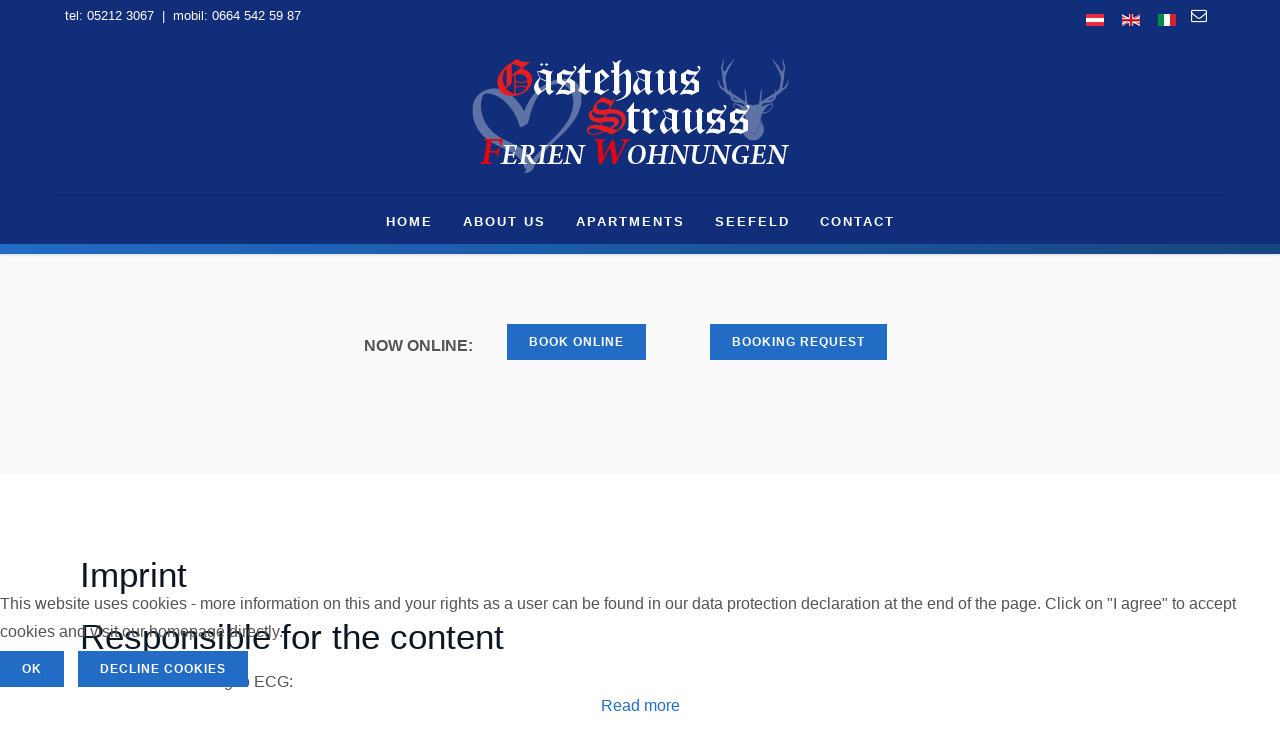

--- FILE ---
content_type: text/html; charset=utf-8
request_url: https://www.gaestehaus-strauss.at/en/imprint
body_size: 26044
content:
<!DOCTYPE html>
<html xmlns="http://www.w3.org/1999/xhtml" xml:lang="en-gb" lang="en-gb" >

<head>
<script type="text/javascript">  (function(){ function blockCookies(disableCookies, disableLocal, disableSession){ if(disableCookies == 1){ if(!document.__defineGetter__){ Object.defineProperty(document, 'cookie',{ get: function(){ return ''; }, set: function(){ return true;} }); }else{ var oldSetter = document.__lookupSetter__('cookie'); if(oldSetter) { Object.defineProperty(document, 'cookie', { get: function(){ return ''; }, set: function(v){ if(v.match(/reDimCookieHint\=/) || v.match(/348d2dbfb0db08397a230fc2c24d5e69\=/)) { oldSetter.call(document, v); } return true; } }); } } var cookies = document.cookie.split(';'); for (var i = 0; i < cookies.length; i++) { var cookie = cookies[i]; var pos = cookie.indexOf('='); var name = ''; if(pos > -1){ name = cookie.substr(0, pos); }else{ name = cookie; } if(name.match(/reDimCookieHint/)) { document.cookie = name + '=; expires=Thu, 01 Jan 1970 00:00:00 GMT'; } } } if(disableLocal == 1){ window.localStorage.clear(); window.localStorage.__proto__ = Object.create(window.Storage.prototype); window.localStorage.__proto__.setItem = function(){ return undefined; }; } if(disableSession == 1){ window.sessionStorage.clear(); window.sessionStorage.__proto__ = Object.create(window.Storage.prototype); window.sessionStorage.__proto__.setItem = function(){ return undefined; }; } } blockCookies(1,1,1); }()); </script>


<meta charset="utf-8" />
	<base href="https://www.gaestehaus-strauss.at/en/imprint" />
	<meta name="author" content="Super User" />
	<meta name="description" content="Genießen Sie Ihren Sommer oder Winter Urlaub im Gästehaus Strauss in Seefeld. Direkt neben der Triendlsäge in ruhiger Waldlage. Hunde sind bei uns willkommen." />
	<meta name="generator" content="Joomla! - Open Source Content Management" />
	<title>Imprint</title>
	<link href="https://www.gaestehaus-strauss.at/de/impressum" rel="alternate" hreflang="de-AT" />
	<link href="https://www.gaestehaus-strauss.at/en/imprint" rel="alternate" hreflang="en-GB" />
	<link href="https://www.gaestehaus-strauss.at/it/impronta" rel="alternate" hreflang="it-IT" />
	<link href="/templates/j51_jasmine/favicon.ico" rel="shortcut icon" type="image/vnd.microsoft.icon" />
	<link href="/plugins/system/jce/css/content.css?aa754b1f19c7df490be4b958cf085e7c" rel="stylesheet" />
	<link href="/templates/j51_jasmine/css/nexus.min.css" rel="stylesheet" />
	<link href="/templates/j51_jasmine/css/responsive.min.css" rel="stylesheet" />
	<link href="/templates/j51_jasmine/css/animate.min.css" rel="stylesheet" />
	<link href="/templates/j51_jasmine/css/font-awesome.css" rel="stylesheet" />
	<link href="/media/mod_languages/css/template.css?6c4bc7af48e5c77920e2b783303e63be" rel="stylesheet" />
	<link href="/plugins/system/cookiehint/css/style.css?6c4bc7af48e5c77920e2b783303e63be" rel="stylesheet" />
	<style>

:root {
	--primary: #226cc5;
}
body, .hornav ul ul, .hornav ul ul a {
	color: #545454;
}
body, .hornav ul ul, .hornav ul ul a {
	font-family:MS Sans Serif, Geneva, sans-serif, Arial, Verdana, sans-serif;
	font-size: 16px;
}
a {
	color: #226cc5;
}
h1 {
	color: #0d1724;
	font-family:MS Sans Serif, Geneva, sans-serif, Arial, Verdana, sans-serif; 
}
h2, 
h2 a:link, 
h2 a:visited {
	color: #0d1724;
	font-family:Verdana, Geneva, sans-serif, Arial, Verdana, sans-serif;
}
h3, 
.module h3, 
.module_menu h3, 
.btn, 
button {
	color: #3d3d3d;
	font-family:Verdana, Geneva, sans-serif, Arial, Verdana, sans-serif;
}
h4 {
	font-family:MS Sans Serif, Geneva, sans-serif, Arial, Verdana, sans-serif;
	color: #226cc5; 
}
.hornav, .btn, .button, button {
	font-family:Verdana, Geneva, sans-serif 
}
.wrapper960 {
	width: 1180px;
}
.logo {
	top: 0px;
	left: 0px;
}
.logo-text,
.logo-text a {
	color: #6d9c40;
	font-family:Arial, Helvetica, sans-serif;
	font-size: 40px;
}
.logo p.site-slogan {
	color: #7a7a7a;
	font-size: 10px;
}

.hornav ul li a, 
.hornav > ul > .parent::after, 
.hornav .menu li [class^="fa-"]::before, 
.hornav .menu li [class*=" fa-"]::before {
	color: #ffffff;
}
.hornav ul ul li a {
	color: #474747;
}
.hornav ul ul {
	background-color: #ffffff;
}
.hornav ul ul:before {
	border-color: transparent transparent #ffffff transparent;
}
.sidecol_a {
	width: 50%;
}
.sidecol_b {
	width: 25%;
}
.owl-theme .owl-nav [class*="owl-"],
.owl-theme .owl-dots .owl-dot.active span,
.owl-theme .owl-dots .owl-dot:hover span,
ul.dot li::before,
.text-primary,
#container_base h3 {
 	color: #226cc5;
 }
.j51news .hover-overlay,
.background-primary {
	background-color: #226cc5;
}
.blog-alternative .item-image::after {
	border-color: #226cc5;
}
.btn, button, .btn-group.open .btn.dropdown-toggle, .pager.pagenav a, .btn-primary:active, .btn-primary.active, .btn-primary.disabled, .btn-primary[disabled], .btn:hover, .slidesjs-next.slidesjs-navigation, .slidesjs-previous.slidesjs-navigation, .search .icon-search, .dropdown-toggle, .label-info[href], .badge-info[href], .tagspopular a:hover, .module .module_header h3::after, .module_menu .module_header h3::after {
	background-color: #226cc5;
	color: #fff;
}
.btn, .button, button {
	background-color: #226cc5;
}
.btn:hover, .btn:focus, .btn:active, .btn.active, .btn.disabled, .btn[disabled], .readmore .btn:hover, .dropdown-toggle:hover, 
.search .icon-search:hover, .search .button:hover, .owl-theme .owl-nav [class*="owl-"]:hover {
	background-color: #102e79 !important; color: #ffffff !important;
}
.nav-tabs > .active > a, 
.nav-tabs > .active > a:hover, 
.nav-tabs > .active > a:focus {
	border-bottom-color: #226cc5;
}
blockquote {
	border-color: #226cc5;
}
.btn:hover, .button:hover, button:hover {
	border-color: #102e79;
}
.owl-theme .owl-controls .owl-buttons div {
	background-color: #226cc5 !important;
}
.tags .label-info[href] {
	background-color: transparent;
	color: #226cc5;
}
.owl-theme .owl-controls .owl-buttons div {
	background-color: #226cc5 !important;
}
body {
	background-color: #fff;
}
.showcase_seperator svg {
	fill: ;
}
.slicknav_menu, .slideout-menu {
	background: #141414
}
.slideout-toggle-open .fa-bars::before {
	color: #ffffff !important;
}
#container_main, .item-image.pull-none + .item-content {
	background-color: #ffffff;
}
#container_footer {
	background-color: #16210c;
}


	#container_header {
		background-color: #102e79;
	}
	.header_top,
	.is-sticky .header_top {
		background-color: ;
	}


		@media only screen and (max-width: 1180px) {
			.module_block, .wrapper960  {
				width:100% !important;
			}
			.content_main {
				border-radius: 0;
			}
		}
		@media only screen and (max-width: 1140px) {
			.hornav {display:none !important;}
			.slicknav_menu, .slideout-toggle-open {display:block;}
			#container_header .wrapper960 {flex-wrap: wrap;}
			#socialmedia {
			    position: static;
			    align-self: center;
			    transform: none;
			}
			.header_nav {
				display: flex;
			}
			.header-1 .module,
			.header-2 .module {
				display: flex;
				align-items: center;
			}
		}
	@media only screen and ( max-width: 767px ) {.showcase {display:none;} .mobile_showcase {display:inline;}}
.bottom-2a .module_surround {
	background-color: rgba(250, 250, 250, 0.85);
}@media only screen and (min-width: 768px) {.bottom-2a .module_surround {margin-top: 80px !important;}}@media only screen and (min-width: 768px) {.bottom-2a .module_surround {margin-right: 30px !important;}}@media only screen and (min-width: 768px) {.bottom-2a .module_surround {margin-bottom: 80px !important;}}@media only screen and (min-width: 768px) {.bottom-2a .module_surround {margin-left: 30px !important;}}@media only screen and (min-width: 768px) and (max-width: 959px) {}@media only screen and ( max-width: 767px ) {#container_top3_modules {background-image: none !important;}}@media only screen and (max-width: 440px) {#container_top3_modules {background-image: none !important;}}
    @media only screen and (max-width: 767px) {
        .sidecol_a, .sidecol_b {
            order: 1;
        }
    }
    
#socialmedia ul li a [class^="fa-"]::before, 
#socialmedia ul li a [class*=" fa-"]::before {
    color: #ffffff;
}.social-email:hover {background-color: #aaaaaa;}#container_top1_modules {background-color: #fafafa}#container_bottom3_modules {background-color: #fafafa}#container_base1_modules {background-color: #102e79}#redim-cookiehint-bottom {position: fixed; z-index: 99999; left: 0px; right: 0px; bottom: 0px; top: auto !important;}
	</style>
	<script type="application/json" class="joomla-script-options new">{"csrf.token":"e6defc3b9bf51b2fb55d84b271332087","system.paths":{"root":"","base":""},"j51_template":{"scrolltoOffset":"-55"}}</script>
	<script src="/media/jui/js/jquery.min.js?6c4bc7af48e5c77920e2b783303e63be"></script>
	<script src="/media/jui/js/jquery-noconflict.js?6c4bc7af48e5c77920e2b783303e63be"></script>
	<script src="/media/jui/js/jquery-migrate.min.js?6c4bc7af48e5c77920e2b783303e63be"></script>
	<script src="/media/system/js/caption.js?6c4bc7af48e5c77920e2b783303e63be"></script>
	<script src="/media/system/js/core.js?6c4bc7af48e5c77920e2b783303e63be"></script>
	<script src="/media/jui/js/bootstrap.min.js?6c4bc7af48e5c77920e2b783303e63be"></script>
	<script src="/templates/j51_jasmine/js/modernizr.custom.js"></script>
	<script src="/templates/j51_jasmine/js/slideout.min.js"></script>
	<script src="https://cdnjs.cloudflare.com/ajax/libs/waypoints/4.0.1/noframework.waypoints.min.js""></script>
	<script src="/templates/j51_jasmine/js/jarallax.min.js"></script>
	<script src="/templates/j51_jasmine/js/scripts.js" defer></script>
	<script>
jQuery(window).on('load',  function() {
				new JCaption('img.caption');
			});
        jQuery(window).load(function() {

            var slideout = new Slideout({
                'panel': document.getElementById('body_panel'),
                'menu': document.getElementById('slideout'),
                'padding': -256,
                'tolerance': 70,

            });

            document.querySelector('.slideout-toggle-open').addEventListener('click', function() {
                slideout.open();
            });
            document.querySelector('.slideout-toggle-close').addEventListener('click', function() {
                slideout.close();
            });

            // jQuery
            jQuery('.menu li:not(.parent) a').on('click', function() {
                slideout.close();
            });

            jQuery('.slideout-menu li.parent > a').on('click', function(){
                jQuery(this).removeAttr('href');
                var element = jQuery(this).parent('li');
                if (element.hasClass('open')) {
                    element.removeClass('open');
                    element.find('li').removeClass('open');
                    element.find('ul').slideUp();
                }
                else {
                    element.addClass('open');
                    element.children('ul').slideDown();
                    element.siblings('li').children('ul').slideUp();
                    element.siblings('li').removeClass('open');
                    element.siblings('li').find('li').removeClass('open');
                    element.siblings('li').find('ul').slideUp();
                }
            });
        });
    
        jarallax(document.querySelectorAll('.jarallax'));
    (function() {  if (typeof gtag !== 'undefined') {       gtag('consent', 'denied', {         'ad_storage': 'denied',         'ad_user_data': 'denied',         'ad_personalization': 'denied',         'functionality_storage': 'denied',         'personalization_storage': 'denied',         'security_storage': 'denied',         'analytics_storage': 'denied'       });     } })();
	</script>
	<link href="https://www.gaestehaus-strauss.at/de/impressum" rel="alternate" hreflang="x-default" />
	<meta name="viewport" content="width=device-width, initial-scale=1, maximum-scale=1"/>


</head>
<body class="site com_content view-article no-layout no-task itemid-652 ">

		<div id="slideout" style="display:none;">
		<a class="slideout-toggle-close"><i class="fa fa-bars" aria-hidden="true"></i></a>
				        
<ul class="menu mod-list">
<li class="item-647"><a href="/en/" >Home</a></li><li class="item-649"><a href="/en/about-us" title="Adapt to all Devices" >About us</a></li><li class="item-650"><a href="/en/apartments" title="Adapt to all Devices" >Apartments</a></li><li class="item-648"><a href="/en/seefeld-en" title="Adapt to all Devices" >Seefeld</a></li><li class="item-651"><a href="#kontaktmodul"  onclick="dodajAktywne(this)">Contact</a></li></ul>

			</div>
		<div id="body_panel">		<header id="container_header">
			<div class="wrapper960">
								<div class="header_top">
									        <div class="header-1">
				            
		<div class="module ">
			<div class="module_content">
			

<div class="custom"  >
	<p style="color: #fff;">tel: <a href="tel:+4352123067">05212 3067</a>&nbsp;&nbsp;|&nbsp;&nbsp;mobil: <a href="tel:+436645425987">0664 542 59 87</a></p>
<p>&nbsp;</p></div>
			</div> 
		</div>
	
				        </div>
				    				    				        <div class="header-2">
				            
		<div class="module ">
			<div class="module_content">
			<div class="mod-languages">

	<ul class="lang-inline" dir="ltr">
						<li>
			<a href="/de/impressum">
												<img src="/media/mod_languages/images/de_at.gif" alt="Deutsch (Deutschland)" title="Deutsch (Deutschland)" />										</a>
			</li>
											<li class="lang-active">
			<a href="https://www.gaestehaus-strauss.at/en/imprint">
												<img src="/media/mod_languages/images/en.gif" alt="English (UK)" title="English (UK)" />										</a>
			</li>
								<li>
			<a href="/it/impronta">
												<img src="/media/mod_languages/images/it_it.gif" alt="Italiano (Italia)" title="Italiano (Italia)" />										</a>
			</li>
				</ul>

</div>
			</div> 
		</div>
	
				        </div>
				    					<div id="socialmedia">   
    <ul id="navigation">
           
         
         
         
         
         
         
         
         
         
         
         
         
         
         
         
                    <li class="social-email">
                <a href="mailto:info@gaestehaus-strauss.at" target="_blank" title="email">
                    <i class="fa fa fa-envelope-o"></i><span>email</span>
                </a>
            </li>
            </ul>
</div>  				</div>
								<div class="header_main">
					<div class="logo">
  <a href="/" title="Gästehaus Strauss Seefeld">
      
          <img class="logo-image primary-logo-image" src="/images/Grafiken/Logo_340x123.png" alt="G&auml;stehaus Strauss Seefeld" />
             
  </a> 
</div>
					<div class="header_nav">
						
    <div class="hornav">
        
<ul class="menu mod-list">
<li class="item-647"><a href="/en/" >Home</a></li><li class="item-649"><a href="/en/about-us" title="Adapt to all Devices" >About us</a></li><li class="item-650"><a href="/en/apartments" title="Adapt to all Devices" >Apartments</a></li><li class="item-648"><a href="/en/seefeld-en" title="Adapt to all Devices" >Seefeld</a></li><li class="item-651"><a href="#kontaktmodul"  onclick="dodajAktywne(this)">Contact</a></li></ul>

    </div>
				    	
													<a class="slideout-toggle-open"><i class="fa fa-bars" aria-hidden="true"></i></a>
											</div>
				</div>
			</div>
		</header>

		
		<main class="content_main">
						<div id="container_top1_modules" class="module_block jarallax" style="background-position: 50% 0">
								<div class="wrapper960">
					<div id="top1_modules" class="block_holder"><div id="wrapper_top-1" class="block_holder_margin"><div class="top-1 top-1a" style="max-width:100%;">
		<div class="module ">
			<div class="module_surround">
								<div class="module_content">
				

<div class="custom"  >
	<p style="text-align: center;"><b>NOW ONLINE: </b><a class="btn" style="margin: 0 30px 10px 30px;" href="/en/book-online">Book online</a> <a class="btn" style="margin: 0 30px 10px 30px;" href="/en/booking-request">Booking request</a></p></div>
				</div> 
			</div>
		</div>
	</div><div class="clear"></div></div></div>				</div>
			</div>
															<div id="container_main">
				<div class="wrapper960">
					<div id="main">
           
    
    
    <div id="content_full" class="side_margins content_full">

                                    
        
            <div class="maincontent">
                    <div class="message">
                                                    <div id="system-message-container">
	</div>

                                            </div>
                <div class="item-page" itemscope itemtype="https://schema.org/Article">
	<meta itemprop="inLanguage" content="en-GB" />
	
		
			<div class="page-header">
							<h2 itemprop="headline">
				Imprint			</h2>
									</div>
					
		
	
	
		
								<div itemprop="articleBody">
		<h2>Responsible for the content</h2>
<p>Information according to ECG:</p>
<p>Fam. Strauss</p>
<p>Triendlsäge 524<br />6100 Seefeld<br /> Austria</p>
<h2>Contact</h2>
<table>
<tbody>
<tr>
<td>Phone:</td>
<td>05212 / 3067</td>
</tr>
<tr>
<td>E-Mail:</td>
<td><a href="mailto:info@gaestehaus-strauss.at"></a><span id="cloak2238e4a5eba87f80838a82ff2ca304f4">This email address is being protected from spambots. You need JavaScript enabled to view it.</span><script type='text/javascript'>
				document.getElementById('cloak2238e4a5eba87f80838a82ff2ca304f4').innerHTML = '';
				var prefix = '&#109;a' + 'i&#108;' + '&#116;o';
				var path = 'hr' + 'ef' + '=';
				var addy2238e4a5eba87f80838a82ff2ca304f4 = '&#105;nf&#111;' + '&#64;';
				addy2238e4a5eba87f80838a82ff2ca304f4 = addy2238e4a5eba87f80838a82ff2ca304f4 + 'g&#97;&#101;st&#101;h&#97;&#117;s-str&#97;&#117;ss' + '&#46;' + '&#97;t';
				var addy_text2238e4a5eba87f80838a82ff2ca304f4 = '&#105;nf&#111;' + '&#64;' + 'g&#97;&#101;st&#101;h&#97;&#117;s-str&#97;&#117;ss' + '&#46;' + '&#97;t';document.getElementById('cloak2238e4a5eba87f80838a82ff2ca304f4').innerHTML += '<a ' + path + '\'' + prefix + ':' + addy2238e4a5eba87f80838a82ff2ca304f4 + '\'>'+addy_text2238e4a5eba87f80838a82ff2ca304f4+'<\/a>';
		</script></td>
</tr>
</tbody>
</table>	</div>

	
							</div>
 <div class="clear"></div>
            </div>

                                    
        
    </div>
</div>
				</div>
			</div>
															<div id="container_bottom3_modules" class="module_block jarallax" style="background-position: 50% 0">
								<div class="wrapper960">
					<div id="bottom3_modules" class="block_holder"><div id="wrapper_bottom-3" class="block_holder_margin"><div class="bottom-3 bottom-3a" style="flex: 0 0 60%; max-width:60%;">
		<div class="module ">
			<div class="module_surround">
								<div class="module_content">
				

<div class="custom"  >
	<p><a href="https://www.google.com/maps/place/G%C3%A4stehaus+Strauss/@47.3438735,11.1883561,554m/data=!3m1!1e3!4m8!3m7!1s0x0:0x6cd82924f0ad434e!5m2!4m1!1i2!8m2!3d47.3436011!4d11.1888339?hl=de" target="_blank" rel="noopener"><img src="/images/Grafiken/Bildschirmfoto_2022-08-24_um_112639.jpg" alt="" /></a></p>
<p>Karte von Openstreetmap CC-BY-SA 2.0</p></div>
				</div> 
			</div>
		</div>
	</div><div class="bottom-3 bottom-3f" style="flex: 0 0 40%; max-width:40%;">
		<div class="module ">
			<div class="module_surround">
													<div class="module_header">
					<h3 class="mod_standard "><span>Contact </span></h3>
				</div>
								<div class="module_content">
				

<div class="custom"  >
	<p id="kontaktmodul">Seefeld is approx. 22 km west from Innsbruck at 1200 m above sea level. It is easy to come here. It goes past the Birkenlift and then 1 minute through the forest.</p>
<p><i class="fa fa-home"></i> <a href="https://www.google.com/maps/place/G%C3%A4stehaus+Strauss/@47.34364,11.188787,728m/data=!3m1!1e3!4m8!3m7!1s0x0:0x6cd82924f0ad434e!5m2!4m1!1i2!8m2!3d47.3436396!4d11.1887869?hl=de" target="_blank" rel="noopener">Triendlsäge 524<br />&nbsp;&nbsp;&nbsp;&nbsp;&nbsp;6100 Seefeld<br />&nbsp;&nbsp;&nbsp;&nbsp;&nbsp;Österreich</a><br /> <br /><i class="fa fa-phone"></i> <a href="tel:+4352123067">05212 / 3067</a><br /><i class="fa fa-mobile"></i>&nbsp;&nbsp;<a href="tel:+436645425987">0664 / 542 59 87</a><br /> <br /> <i class="fa fa-envelope"></i> <a href="mailto:info@gaestehaus-strauss.at">info@gaestehaus-strauss.at</a></p></div>
				</div> 
			</div>
		</div>
	</div><div class="clear"></div></div></div>				</div>
			</div>
						<div id="container_base1_modules" class="module_block border_block">
	<div class="wrapper960">
		<div id="base-1">
		<div id="base1_modules" class="block_holder"><div id="wrapper_base-1" class="block_holder_margin"><div class="base-1 base-1a" style="max-width:100%;">
		<div class="module text-light">
			<div class="module_surround">
								<div class="module_content">
				

<div class="custom"  >
	<h2 style="text-align: center; margin-bottom: -25px;">Our reliable partners!</h2></div>
				</div> 
			</div>
		</div>
	
		<div class="module ">
			<div class="module_surround">
								<div class="module_content">
				

<div class="custom"  >
	<p style="text-align: center; margin-bottom: -25px;"><a title="Schischule Alpinpower Seefeld" href="https://www.alpinpower-seefeld.at/" target="_blank" rel="noopener noreferrer"><img style="margin: 0 20px;" src="/images/Grafiken/partneralpinpower.png" alt="" /></a><a title="Olympiaregion Seefeld" href="https://www.seefeld.com/" target="_blank" rel="noopener noreferrer"><img style="margin: 0 20px;" src="/images/Grafiken/partnerseefeld.png" alt="" /></a><a title="Seefeld WM-Sportanlagen" href="https://www.seefeld-sports.at/" target="_blank" rel="noopener noreferrer"><img style="margin: 0 20px;" src="/images/Grafiken/partnerwmsportanlagen.png" alt="" /></a><a title="Golfclub Seefeld Wildmoos" href="https://www.seefeldgolf.com/" target="_blank" rel="noopener noreferrer"><img style="margin: 0 20px;" src="/images/Grafiken/partnergcwildmoos.png" alt="" /></a><a title="Gasthaus Triendlsäge" href="https://www.triendlsaege.at/" target="_blank" rel="noopener noreferrer"><img style="margin: 0 20px;" src="/images/Grafiken/partnertriendlsaege.png" alt="" /></a></p></div>
				</div> 
			</div>
		</div>
	</div><div class="clear"></div></div></div>		</div>
	</div>
</div>
		</main>
		
		<footer id="container_footer">
							 
					<div class="footermenu">
						
<ul class="menu mod-list">
<li class="item-652 current active"><a href="/en/imprint" >Imprint</a></li><li class="item-653"><a href="/en/privacy-policy" >Privacy policy</a></li><li class="item-654"><a href="/en/disclaimer" >Disclaimer</a></li><li class="item-655"><a href="/en/sitemap-en" >Sitemap</a></li></ul>

						<div class="clear"></div>
					</div>
										<div class="copyright">
				<p><span style="color:#aaa">&#169; 2019 - 2026</span> Gästehaus Strauss Seefeld</p>
			</div>
		</footer>
		
	</div>
 
<script>
	jarallax(document.querySelectorAll('.jarallax'), {
		speed: 0.5,
		disableParallax: /iPad|iPhone|iPod|Android/,
		disableVideo: /iPad|iPhone|iPod|Android/
	});
</script>

<noscript id="deferred-styles">
	</noscript>
<script>
	var loadDeferredStyles = function() {
	var addStylesNode = document.getElementById("deferred-styles");
	var replacement = document.createElement("div");
	replacement.innerHTML = addStylesNode.textContent;
	document.body.appendChild(replacement)
	addStylesNode.parentElement.removeChild(addStylesNode);
	};
	var raf = requestAnimationFrame || mozRequestAnimationFrame ||
	  webkitRequestAnimationFrame || msRequestAnimationFrame;
	if (raf) raf(function() { window.setTimeout(loadDeferredStyles, 0); });
	else window.addEventListener('load', loadDeferredStyles);
</script>


<div id="redim-cookiehint-bottom">   <div id="redim-cookiehint">     <div class="cookiecontent">   This website uses cookies - more information on this and your rights as a user can be found in our data protection declaration at the end of the page. Click on "I agree" to accept cookies and visit our homepage directly.    </div>     <div class="cookiebuttons">        <a id="cookiehintsubmit" onclick="return cookiehintsubmit(this);" href="https://www.gaestehaus-strauss.at/en/imprint?rCH=2"         class="btn">Ok</a>               <a id="cookiehintsubmitno" href="https://www.cookieinfo.org/"             class="btn">Decline cookies</a>            <div class="text-center" id="cookiehintinfo">                <a target="_self" href="/en/privacy-policy">Read more</a>                      </div>      </div>     <div class="clr"></div>   </div> </div>  <script type="text/javascript">        document.addEventListener("DOMContentLoaded", function(event) {         if (!navigator.cookieEnabled){           document.getElementById('redim-cookiehint-bottom').remove();         }       });        function cookiehintfadeOut(el) {         el.style.opacity = 1;         (function fade() {           if ((el.style.opacity -= .1) < 0) {             el.style.display = "none";           } else {             requestAnimationFrame(fade);           }         })();       }         function cookiehintsubmit(obj) {         document.cookie = 'reDimCookieHint=1; expires=Mon, 25 Jan 2027 23:59:59 GMT;57; path=/';         cookiehintfadeOut(document.getElementById('redim-cookiehint-bottom'));         return true;       }        function cookiehintsubmitno(obj) {         document.cookie = 'reDimCookieHint=-1; expires=0; path=/';         cookiehintfadeOut(document.getElementById('redim-cookiehint-bottom'));         return true;       }  </script>  
</body> 
</html>

--- FILE ---
content_type: application/javascript
request_url: https://www.gaestehaus-strauss.at/templates/j51_jasmine/js/scripts.js
body_size: 2668
content:
(function($) {"use strict";

	$(document).ready(function() {

		var templateOptions = Joomla.getOptions('j51_template');

		// Add parent-hover class to hovered parent items
		$('.hornav li').hover(function () {
			$(this).addClass('parent-hover');
			}, function () {
			$(this).removeClass('parent-hover');
		});

		// Smoothscroll
		$('.menu a').click(function() {
			if (location.pathname.replace(/^\//,'') == this.pathname.replace(/^\//,'') && location.hostname == this.hostname) {
				var target = $(this.hash);
				target = target.length ? target : $('[name=' + this.hash.slice(1) +']');
				if (target.length) {
					$('html,body').animate({
					scrollTop: target.offset().top + parseInt(templateOptions.scrolltoOffset)
					}, 800);
					return false;
				}
			}
		});

		// Bootstrap stuff
		$(document).ready(function()
		{

			// Turn radios into btn-group
			$('.radio.btn-group label').addClass('btn');
			$(".btn-group label:not(.active)").click(function()
			{
				var label = $(this);
				var input = $('#' + label.attr('for'));

				if (!input.prop('checked')) {
					label.closest('.btn-group').find("label").removeClass('active btn-success btn-danger btn-primary');
					if (input.val() == '') {
						label.addClass('active btn-primary');
					} else if (input.val() == 0) {
						label.addClass('active btn-danger');
					} else {
						label.addClass('active btn-success');
					}
					input.prop('checked', true);
				}
			});
			$(".btn-group input[checked=checked]").each(function()
			{
				if ($(this).val() == '') {
					$("label[for=" + $(this).attr('id') + "]").addClass('active btn-primary');
				} else if ($(this).val() == 0) {
					$("label[for=" + $(this).attr('id') + "]").addClass('active btn-danger');
				} else {
					$("label[for=" + $(this).attr('id') + "]").addClass('active btn-success');
				}
			});
		})

	});
})(jQuery);

(function() {
    document.addEventListener('DOMContentLoaded', function() {
        var executeThis = function() {
			var continuousElements = document.getElementsByClassName("animate")
			for (var i = 0; i < continuousElements.length; i++) {
			  new Waypoint({
			    element: continuousElements[i],
			    handler: function() {
			      this.element.classList.add("animated");
			    },
			    offset: "85%"
			  })
			}
		};
        var checkWaypoint = function(){
            if (typeof Waypoint === "undefined") {
                setTimeout(checkWaypoint, 50);
            } else {
                executeThis();
            }
        };
        checkWaypoint();
    });
})();

function dodajAktywne(elem) {
    var a = document.getElementsByTagName('a')
    for (i = 0; i < a.length; i++) {
        a[i].parentNode.classList.remove('active')
    }
    elem.parentNode.classList.add('active');
}
